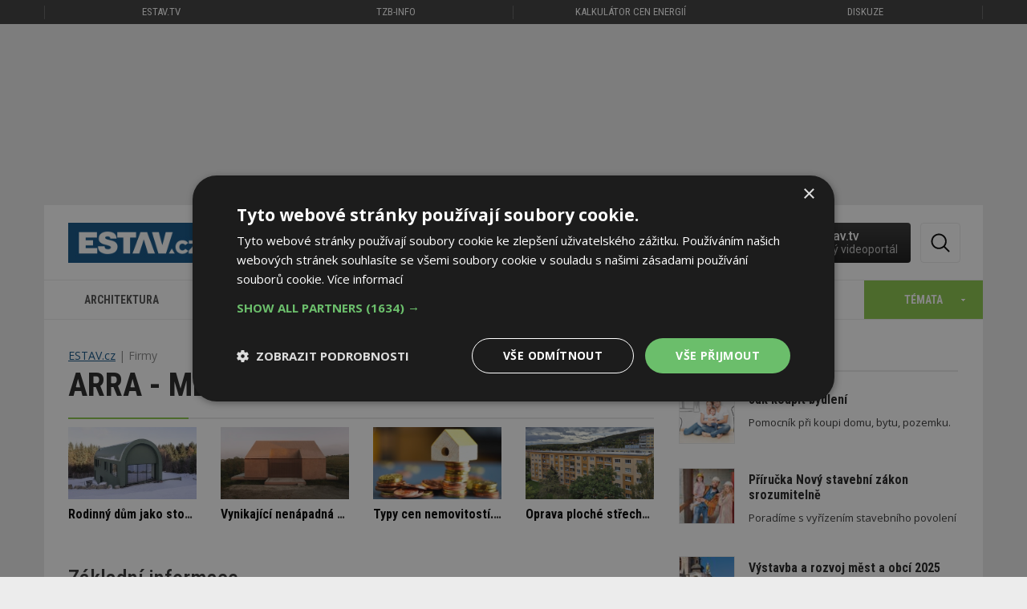

--- FILE ---
content_type: text/html; charset=utf-8
request_url: https://www.estav.cz/arra-mb
body_size: 15640
content:
<!DOCTYPE html>
<html lang="cs">
<head>
<meta charset="utf-8">
<title>ARRA - MB s.r.o.</title>
<meta name="description" content="Firmy. Stavební databáze. ARRA - MB s.r.o. (Dobrovice). ARRA, Stavby rodinných a bytových domů; projekty a montáže nízkoteplotního podlahového vytápění">
<meta name="keywords" content="ARRA - MB s.r.o. (Dobrovice) , Stavební databáze, Firmy, www.arra.cz, arra-mb, arra-dobrovice, arra-mb-cz">
<meta name="author" content="ESTAV.cz">
<meta name="generator" content="Topinfo CMS, www.topinfocms.cz">
<meta name="robots" content="index, follow, max-snippet:320, max-image-preview:large">
<script type="text/javascript" charset="UTF-8" src="//cdn.cookie-script.com/s/a18169b7ebc2a48052a379a79abfd2bb.js"></script>
<script type="text/javascript">
var TCO = {"lang":"cz","cnf":{"mailto":true,"scrollto":true,"toggle":true},"is_mobile":false,"plugins":{"to_top":{"top":"body"}},"page":"ico.27069834","dir":""}, lang = TCO.lang;
</script>
<meta content="unsafe-url" name="referrer">
<meta property="og:description" content="Firmy. Stavební databáze. ARRA - MB s.r.o. (Dobrovice). ARRA, Stavby rodinných a bytových domů; projekty a montáže nízkoteplotního podlahového vytápění">
<meta property="og:title" content="">
<meta content="width=device-width, initial-scale=1.0" name="viewport">
<link href="/webmanifest.json" rel="manifest">
<link href="/img/sys/icons/apple-touch-icon.png" rel="apple-touch-icon">
<link href="/img/sys/icons/favicon-16x16.png" rel="icon" sizes="16x16" type="image/png">
<link href="/img/sys/icons/favicon-32x32.png" rel="icon" sizes="32x32" type="image/png">
<link href="/favicon.ico" rel="icon">
<link rel="stylesheet" href="https://fonts.googleapis.com/css2?family=Roboto:wght@400;500;600&display=swap" type="text/css">
<link rel="stylesheet" href="/cms/jquery-plugins/fancybox-3.3.5/jquery.fancybox.min.css?1530613902" type="text/css" media="screen">
<link rel="stylesheet" href="/cms/jquery-plugins/owl-carousel/owl.carousel.css?1399935380" type="text/css">
<link rel="stylesheet" href="/cms/jquery-plugins/owl-carousel/owl.transitions.css?1397500406" type="text/css">
<link rel="stylesheet" href="/print.css?1577782399" type="text/css" media="print">
<link rel="stylesheet" href="/project.css?1727899997" type="text/css" media="screen">
<!--[if lt IE 9]>
<script src="/cms/js/html5shiv.min.js?1405238094"></script>
<![endif]-->
<script src="/cms/js/jquery-1.12.4.min.js?1471006091"></script>
<script src="/cms/js/jquery-migrate-1.4.1.min.js?1471005398"></script>
<!--[if lt IE 9]>
<script src="/cms/js/respond.min.js?1395223178"></script>
<![endif]-->
<script src="/cms/bootstrap/current/dist/js/bootstrap.min.js?1550037338"></script>
<script src="/cms/js/main.min.js?1601531056"></script>
<script src="/cms/jquery-plugins/fancybox-3.3.5/jquery.fancybox.min.js?1534855512"></script>
<script src="/cms/js/project_base.min.js?1625128702"></script>
<script src="/cms/jquery-plugins/jquery.scrollTo-min.js?1508395336" async></script>
<script src="/cms/jquery-plugins/jquery.scrolltotop.min.js?1508395191" async></script>
<script src="/cms/js/forms2.js?1705572880"></script>
<script>
var tiforms = {};
</script>
<script src="/cms/jquery-plugins/jquery.validate.min.js?1655071200"></script>
<script src="/cms/jquery-plugins/jquery.validate-topinfo-cs.min.js?1531123561"></script>
<script src="/cms/jquery-plugins/jquery.validate-topinfo.min.js?1550837928"></script>
<script src="/cms/jquery-plugins/owl-carousel/owl.carousel.min.js?1462359431"></script>
<script src="https://securepubads.g.doubleclick.net/tag/js/gpt.js" async></script>
<script>
  window.googletag = window.googletag || {cmd: []};
  googletag.cmd.push(function() {
    googletag.pubads().collapseEmptyDivs(true);
    adSlots = [];
    adSlots.push(googletag.defineSlot('/'+'22877978166/20963.3/20963.3.14.43', [[1170, 200], 'fluid'], 'div-gpt-ad-2096331443').addService(googletag.pubads()));
    adSlots.push(googletag.defineSlot('/'+'22877978166/20963.3/20963.3.14.27', ['fluid'], 'div-gpt-ad-2096331427').addService(googletag.pubads()));
    adSlots.push(googletag.defineSlot('/'+'22877978166/20963.3/20963.3.3.45', [[300, 600], 'fluid'], 'div-gpt-ad-209633345').addService(googletag.pubads()));
    adSlots.push(googletag.defineSlot('/'+'22877978166/20963.3/20963.3.8.46', [[1110, 200], 'fluid'], 'div-gpt-ad-209633846').addService(googletag.pubads()));
    googletag.pubads().enableSingleRequest();
    googletag.enableServices();
  });
</script>
<script src="/project.min.js?1721887925"></script>
<link rel="alternate" type="application/rss+xml" title="ESTAV.cz" href="//www.estav.cz/rss.xml">
<script type="text/javascript">
var dataLayer=[];
</script>


<script type="text/javascript">
(function(w,d,s,l,i){w[l]=w[l]||[];w[l].push({'gtm.start':new Date().getTime(),event:'gtm.js'});var f=d.getElementsByTagName(s)[0],j=d.createElement(s),dl=l!="dataLayer"?'&l='+l:'';j.async=true;j.src='https://www.googletagmanager.com/gtm.js?id='+i+dl;f.parentNode.insertBefore(j,f);})(window,document,'script',"dataLayer","GTM-MC4ZHX");
</script>

</head>
<body class="has-amt-wp body" itemscope itemtype="http://schema.org/WebPage">
<noscript><iframe src="https://www.googletagmanager.com/ns.html?id=GTM-MC4ZHX" height="0" width="0" style="display:none;visibility:hidden"></iframe></noscript>
<div id="fb-root"></div><div class="bbm-banner amt-is-wp">
<div id="div-gpt-ad-2096331427" class="embed-responsive-item"> </div>
</div>


<div class="container-fluid topmenu no-print">	<nav class="navbar navbar-default" role="navigation">
	  <div class="container">
	  	<div class="row">
		    <!-- Brand and toggle get grouped for better mobile display -->
		    <div class="navbar-header">
		      <button type="button" class="navbar-toggle" data-toggle="collapse" data-target="#bs-example-navbar-collapse-1">
		        <span class="sr-only">Toggle navigation</span>
		        <span class="icon-bar"></span>
		        <span class="icon-bar"></span>
		        <span class="icon-bar"></span>
		      </button>
		    </div>

		    <!-- Collect the nav links, forms, and other content for toggling -->
		    <div class="collapse navbar-collapse" id="bs-example-navbar-collapse-1">
		      <ul class="nav navbar-nav">
		        <li class="first"><a href="https://estav.tv" title="estav.tv – on-line televize pro architekturu, stavbu a bydlení">ESTAV.tv</a></li>
		        <!--<li class="active">--><li><a href="https://www.tzb-info.cz" title="TZB-info - stavebnictví, úspory energií, technická zařízení budov">TZB-info</a></li>
		        <li><a href="https://kalkulator.tzb-info.cz" title="Kalkulátor cen energií - porovnání cen elektřiny a plynu">Kalkulátor cen energií</a></li>
		        <!--<li><a href="https://konference.tzb-info.cz/?utm_source=ESTAV.cz&amp;utm_medium=link-top&amp;utm_campaign=Konference">Konference</a></li>-->
		        <li><a href="https://forum.tzb-info.cz" title="Diskuzní a poradenské fórum TZB-info">Diskuze</a></li>
		      </ul>
		    </div><!-- /.navbar-collapse -->
		  </div>
	  </div><!-- /.container -->
	</nav></div>

<div class="container topbanner"><div style="max-width: 1170px">
<div class="bbm-banner embed-responsive" style="padding-bottom: 17.09%">
<div id="div-gpt-ad-2096331443" class="embed-responsive-item"> </div>
</div>
</div></div>

<div class="container page_ico.27069834 wrapper sub">

	<!-- menu -->
	<div class="row clearfix no-print"><div class="row">
	<div class="col-sm-12">
		<div id="header-elements">
			<a href="/" id="logo" title="ESTAV.cz – stavebnictví a architektura">ESTAV.CZ</a>
			<div class="button-wrap">
				<span id="btn-search" title="Hledej"><em>Hledat</em></span>
			</div>

          <div id="stavebni-zakon">
 	<a href="/cz/pravo-ve-stavebnictvi"><!-- --></a>
 	<div id="stavebni-zakon-shape"></div>
  <div id="stavebni-zakon-copy">Nový stavební zákon</div>
</div>
<div id="tv-widget">
  <a href="https://estav.tv/" target="_blank"><!-- --></a>
  <div id="tv-shape"></div>
  <div id="tv-copy">estav.tv<span>nový videoportál</span></div>
</div>

		  <div id="searchform">
		    <form action="/cz/search">
		      <fieldset>
		          <label for="searchword" class="no-css">Hledej:</label>
		          <input type="text" id="searchword" name="keyword" title="Zadejte hledaný výraz" placeholder="Zadejte hledaný výraz" />
		          <input type="submit" class="searchbutton" value="Hledej" title="Hledej" />
		      </fieldset>
		    </form>
		  </div>
			<div class="clearfix"><!-- --></div>
		</div>
	</div>
</div>

<div class="row">
	<div class="col-md-12" id="secondnav">
		<nav class="navbar navbar-default" role="navigation"><div class="navbar-header">
          <button type="button" class="navbar-toggle collapsed" data-toggle="collapse" data-target="#nav-category">
            <span class="sr-only">Toggle navigation</span>
            <span class="icon-bar"></span>
            <span class="icon-bar"></span>
            <span class="icon-bar"></span>
          </button>
          <a href="#" class="navbar-brand">Kategorie</a>
        </div><div class="collapse navbar-collapse" id="nav-category"><ul class="nav navbar-nav"><li><a href="/cz/architektura">Architektura<span><!-- --></span></a></li>
<li><a href="/cz/stavba">Stavba<span><!-- --></span></a></li>
<li><a href="/cz/interier">Interiér<span><!-- --></span></a></li>
<li><a href="/cz/instalace">Instalace<span><!-- --></span></a></li>
<li><a href="/cz/reality">Reality<span><!-- --></span></a></li>
<li><a href="/cz/dopravni-stavby">Dopravní stavby<span><!-- --></span></a></li>
<li><a id="toggle-topics"><span>Témata</span></a></li></ul></div></nav>
	</div>
</div>

<div class="clearfix"><!-- --></div>
<div class="row" id="temata-container">
  <a href="/cz/temata" class="morelink">Všechna témata</a>

  <div class="col-sm-6 col-md-3">
    <h4>Sháníme bydlení</h4>
    <ul>
      <li><a href="/cz/jak-koupit-bydleni">Jak koupit bydlení</a></li>
      <li><a href="/cz/druzstevni-bydleni">Družstevní bydlení</a><span>Nové</span></li>
      <li><a href="/cz/najemni-bydleni">Nájemní bydlení</a><span>Nové</span></li>
      <li><a href="/cz/ceny-nemovitosti">Ceny nemovitostí</a><span>Nové</span></li>
    </ul>
    <br />
    <h4>Plánujeme</h4>
    <ul>
      <li><a href="/cz/ergonomie-a-zlaty-rez">Ergonomie a zlatý řez</a></li>
      <li><a href="/cz/stavebnictvi-v-cislech">Stavebnictví v číslech</a></li>
      <li><a href="/cz/pozemky-a-parcely">Pozemky a parcely</a></li>
      <li><a href="/cz/sousede-a-zakony">Sousedé a zákony</a></li>
      <li><a href="/cz/projektova-dokumentace-na-dum">Projektová dokumentace na dům</a><span>Nové</span></li>
      <li><a href="/cz/nova-zelena-usporam">Nová zelená úsporám</a></li>
      <li><a href="/cz/ekonomicka-navratnost-zatepleni">Ekonomická návratnost zateplení</a></li>
      <li><a href="/cz/prukaz-energeticke-narocnosti-budovy">Průkaz energetické náročnosti</a></li>
      <li><a href="/cz/pravo-ve-stavebnictvi">Povolování staveb</a></li>
      <li><a href="/cz/obce-vystavba-a-rozvoj">Výstavba a rozvoj měst a obcí</a><span>Nové</span></li>
    </ul>
  </div>

  <div class="col-sm-6 col-md-3">
    <h4>Stavíme</h4>
    <ul>
    <li><a href="/cz/jak-si-postavit-rodinny-dum">Jak si postavit rodinný dům</a></li>
    <li><a href="/cz/vytyceni-a-zamereni-stavby">Vytyčení a zaměření stavby</a></li>
    <li><a href="/cz/zaklady">Základy stavby</a></li>
    <li><a href="/cz/drevostavby">Dřevostavby</a></li>
    <li><a href="/cz/kominy-pro-novostavby">Komíny pro novostavby</a></li>
    <li><a href="/cz/stavba-kamen-a-krbu">Stavba kamen a krbů</a></li>
    <li><a href="/cz/okna">Okna</a></li>
    <li><a href="/cz/dvere">Dveře</a></li>
    <li><a href="/cz/tepelne-izolace">Tepelné izolace</a></li>
    <li><a href="/cz/tepelne-mosty-v-budovach">Tepelné mosty v budovách</a></li>
   <li><a href="/cz/akustika-bytu-a-domu">Akustika bytů a domů</a></li>
   <li><a href="/cz/stavebni-delici-pricky">Stavební dělicí příčky</a></li>
   <li><a href="/cz/schodiste">Schodiště</a></li>
   <li><a href="/cz/sikme-strechy">Šikmé střechy</a></li>
   <li><a href="/cz/ploche-strechy">Ploché střechy</a></li>
   <li><a href="/cz/studny">Studny</a></li>
   <li><a href="/cz/zahrady-chodniky-ploty-a-terasy">Zahrady, chodníky, ploty a terasy</a></li>
   <li><a href="/cz/pracovni-navody-a-postupy">Pracovní postupy a návody</a></li>
   <li><a href="/cz/pozedni-venec-a-ztuzeni-stavby">Pozední věnec a ztužení stavby</a><span>Nové</span></li>
   <li><a href="/cz/digitalizace-a-robotizace">Digitalizace a robotizace</a><span>Nové</span></li>
    </ul>

  </div>

  <div class="col-sm-6 col-md-3">
 <h4>Zařizujeme a vybavujeme</h4>
    <ul>
      <li><a href="/cz/vytapeni-domu">Vytápění domu a zdroje tepla</a></li>
      <li><a href="/cz/tepelne-cerpadlo">Tepelné čerpadlo</a></li>
      <li><a href="/cz/priprava-teple-vody">Příprava teplé vody</a></li>
      <li><a href="/cz/kanalizace">Kanalizace</a><span>Nové</span></li>
      <li><a href="/cz/fotovoltaika-pro-rodinny-a-bytovy-dum">Fotovoltaika</a></li>
      <li><a href="/cz/stineni-oken">Stínění oken</a></li>
      <li><a href="/cz/vetrani-domu-a-bytu">Větrání domů a bytů</a></li>
      <li><a href="/cz/alergie-a-bydleni">Alergie a bydlení</a></li>
      <li><a href="/cz/jak-zabezpecit-bytovy-dum">Jak zabezpečit bytový dům</a></li>
      <li><a href="/cz/kuchyne">Kuchyně</a></li>
      <li><a href="/cz/zarizovaci-predmety-v-koupelne~1">Zařizovací předměty v koupelně</a></li>
      <li><a href="/cz/sklo-v-interieru">Sklo v interiéru</a><span>Nové</span></li>
      <li><a href="/cz/koberec-jako-podlahova-krytina">Koberec jako podlahová krytina</a></li>
      <li><a href="/cz/barvy-v-interieru">Barvy v interiéru</a></li>
      <li><a href="/cz/kombinovani-barev-v-interieru">Kombinování barev v interiéru</a></li>
      <li><a href="/cz/denni-svetlo-v-interieru">Denní světlo v interiéru</a></li>
      <li><a href="/cz/rostliny-a-budovy">Biofilie: Rostliny, budovy a lidé</a></li>
      <li><a href="/cz/elektroinstalace-pro-dum-a-byt">Elektroinstalace pro dům a byt</a></li>
    </ul>

  </div>

  <div class="col-sm-6 col-md-3">
    <h4>Udržujeme a opravujeme</h4>
    <ul>
      <li><a href="/cz/rekonstrukce-paneloveho-bytu">Rekonstrukce panelového bytu</a></li>
      <li><a href="/cz/inspekce-nemovitosti">Inspekce nemovitostí</a></li>
      <li><a href="/cz/jak-se-pripravit-na-zimu">Příprava staveb na zimu</a></li>
      <li><a href="/cz/problemy-s-kondenzaci-a-plisnemi~1">Problémy s kondenzací a plísněmi</a></li>
      <li><a href="/cz/sanace-vlhkosti-zdi-domu">Sanace vlhkosti zdí domu</a></li>
      <li><a href="/cz/rekonstrukce-kominu">Rekonstrukce komínů</a></li>
      <li><a href="/cz/udrzba-a-cisteni-podlahy">Údržba a čištění podlahy</a></li>
      <li><a href="/cz/recyklace-odpadu">Recyklace odpadů</a></li>
      <li><a href="/cz/smokemanovo-desatero-spravneho-topice">SMOKEMANovo desatero</a></li>
    </ul>

    <h4>Inspirujeme se</h4>
    <ul>
      <li><a href="/cz/architektonicke-inspirace">Architektonické inspirace</a></li>
      <li><a href="/cz/sakralni-stavby">Sakrální stavby</a></li>
      <li><a href="/cz/feng-shui-stavba-zahrada-interier">Feng shui: stavba, zahrada, interiér</a></li>
      <li><a href="/cz/veletrhy-abf">For Pasiv, For Therm, For Wood</a></li>
      <li><a href="/cz/bau-2015">BAU Mnichov</a></li>
      <li><a href="/cz/ish-frankfurt-2015">ISH Frankfurt</a></li>
      <li><a href="/cz/open-house-praha">Open House Praha</a><span>Nové</span></li>
    </ul>
  </div>

</div>
<div class="clearfix"><!-- --></div>
</div>
	<!-- /menu -->

	<!-- articles -->
	<div class="row clearfix">
		<div class="col-sm-12 col-md-8" id="content"><div id="cesta"><ul itemprop="breadcrumb"><li><a href="/" rel="index up">ESTAV.cz</a></li>
<li>Firmy</li></ul></div>

<h1 class="nadpis">ARRA - MB s.r.o.</h1>

<div class="row" id="doporucujeme"><div class="col-md-12">
<div id="carousel">
<div class="carousel-inner">

          <div class="doporucujeme-item">
            <div class="doporucujeme-item-in">
              <a href="/cz/14271.stavebnictvi-kraci-smelymi-kroky-k-udrzitelnosti-konference-s-vystavou-materialu-v-breznu-2026" class="carousel-href"><img src="/img/_/main-slider/01-14271.jpg" width="400" height="225" alt="Konference: Udržitelné stavebnictví" title="Konference: Udržitelné stavebnictví" /></a>
              <h3><a href="/cz/14271.stavebnictvi-kraci-smelymi-kroky-k-udrzitelnosti-konference-s-vystavou-materialu-v-breznu-2026"><span>Konference: Udržitelné stavebnictví</span></a></h3>
            </div>
          </div>

          <div class="doporucujeme-item">
            <div class="doporucujeme-item-in">
              <a href="/cz/14129.chystate-se-zateplovat-bytovy-dum-pozor-na-vyhodne-nabidky-jak-funguje-past-na-svj" class="carousel-href"><img src="/img/_/main-slider/03-14129.jpg" width="400" height="225" alt="Zateplení bytového domu: pozor na tuto past" title="Zateplení bytového domu: pozor na tuto past" /></a>
              <h3><a href="/cz/14129.chystate-se-zateplovat-bytovy-dum-pozor-na-vyhodne-nabidky-jak-funguje-past-na-svj"><span>Zateplení bytového domu: pozor na tuto past</span></a></h3>
            </div>
          </div>

          <div class="doporucujeme-item">
            <div class="doporucujeme-item-in">
              <a href="/cz/14279.neni-to-stodola-ale-rodinny-dum-irsky-experiment-k-prostredi-vesnice-sedi-dobre" class="carousel-href"><img src="/img/_/main-slider/02-14279.jpg" width="400" height="225" alt="Rodinný dům jako stodola" title="Rodinný dům jako stodola" /></a>
              <h3><a href="/cz/14279.neni-to-stodola-ale-rodinny-dum-irsky-experiment-k-prostredi-vesnice-sedi-dobre"><span>Rodinný dům jako stodola</span></a></h3>
            </div>
          </div>

          <div class="doporucujeme-item">
            <div class="doporucujeme-item-in">
              <a href="/cz/14101.casa-plaj-ukazuje-ze-architektura-muze-vyniknout-i-svou-nenapadnosti" class="carousel-href"><img src="/img/_/main-slider/06-14101.jpg" width="400" height="225" alt="Vynikající nenápadná architektura" title="Vynikající nenápadná architektura" /></a>
              <h3><a href="/cz/14101.casa-plaj-ukazuje-ze-architektura-muze-vyniknout-i-svou-nenapadnosti"><span>Vynikající nenápadná architektura</span></a></h3>
            </div>
          </div>

          <div class="doporucujeme-item">
            <div class="doporucujeme-item-in">
              <a href="/cz/14005.cena-nemovitosti-neni-jen-jedna-ktera-se-pouziva-pro-pojisteni-a-ktera-pri-prodeji" class="carousel-href"><img src="/img/_/main-slider/05-14005.jpeg" width="400" height="225" alt="Typy cen nemovitostí. Jaká se kdy používá?" title="Typy cen nemovitostí. Jaká se kdy používá?" /></a>
              <h3><a href="/cz/14005.cena-nemovitosti-neni-jen-jedna-ktera-se-pouziva-pro-pojisteni-a-ktera-pri-prodeji"><span>Typy cen nemovitostí. Jaká se kdy používá?</span></a></h3>
            </div>
          </div>

          <div class="doporucujeme-item">
            <div class="doporucujeme-item-in">
              <a href="/cz/14295.oprava-ploche-strechy-4-myty-ktere-vas-stoji-statisice" class="carousel-href"><img src="/img/_/main-slider/h_400x225.png" width="400" height="225" alt="Oprava ploché střechy: 4 mýty, které vás stojí statisíce" title="Oprava ploché střechy: 4 mýty, které vás stojí statisíce" /></a>
              <h3><a href="/cz/14295.oprava-ploche-strechy-4-myty-ktere-vas-stoji-statisice"><span>Oprava ploché střechy: 4 mýty, které vás stojí statisíce</span></a></h3>
            </div>
          </div>

          <div class="doporucujeme-item">
            <div class="doporucujeme-item-in">
              <a href="/cz/14189.studie-britove-zatepluji-ale-pro-spotreba-energii-v-domech-neklesa" class="carousel-href"><img src="/img/_/main-slider/04-14189.jpeg" width="400" height="225" alt="Zateplujeme, ale spotřeba neklesá. Jak to?" title="Zateplujeme, ale spotřeba neklesá. Jak to?" /></a>
              <h3><a href="/cz/14189.studie-britove-zatepluji-ale-pro-spotreba-energii-v-domech-neklesa"><span>Zateplujeme, ale spotřeba neklesá. Jak to?</span></a></h3>
            </div>
          </div>
</div>
</div>
</div></div>
<h2>Základní informace</h2>
<table class="table">
<tr><td style="width: 170px">název:</td><td>ARRA - MB s.r.o.</td></tr>
<tr><td>adresa:</td><td>Zahradní 586, 294 41  Dobrovice</td></tr>
<tr><td>region:</td><td>Mladá Boleslav</td></tr>
<tr><td>internet:</td><td><a href="http://www.arra.cz" target="_blank">www.arra.cz</td></tr>
</table>
<div class="row">
</div>
<table class="table">
<tr><td style="width: 170px">IČO:</td><td> <a href="https://ares.gov.cz/ekonomicke-subjekty?ico=27069834" target="_blank" title="Vyhledání v&nbsp;registru subjektů ARES">27069834</a></td></tr>
<tr><td>DIČ:</td><td> CZ27069834</td></tr>
</table>
<h2>Činnost firmy</h2>
<p>Stavby rodinných a&nbsp;bytových domů; projekty a&nbsp;montáže nízkoteplotního podlahového vytápění</p>
<strong><a href="/nomen/cinnost.asp?id=520">Projektová činnost</a></strong>
<ul>
<li><a href="/nomen/cinnost.asp?id=B549" title="také: elektrické / teplovodní, topné kabely">Podlahové vytápění</a></li>
</ul>
<strong><a href="/nomen/cinnost.asp?id=610" title="také: aplikace">Montážní činnost</a></strong>
<ul>
<li><a href="/nomen/cinnost.asp?id=B549" title="také: elektrické / teplovodní, topné kabely">Podlahové vytápění</a></li>
</ul>
<strong><a href="/nomen/cinnost.asp?id=620">Stavební činnost</a></strong>
<ul>
<li><a href="/nomen/cinnost.asp?id=A210" title="také: obytné, nájemní, družstevní, činžovní, rezidenční, panelové">Bytové domy</a></li>
<li><a href="/nomen/cinnost.asp?id=A220" title="také: vily, zděné, dřevěné, montované domky">Rodinné domy</a></li>
</ul>
<hr style="margin-top:50px">
<h2>Nejnovější články</h2>
<div id="base-article-list" class="object-list">
<div class="object-list-header">







<div class="clear clearfix"><!-- --></div>

</div>
<div class="object-list-content">
<div class="object-item article-item" id="object-anchor-base-14320"><div class="object-item-in article-item-in"><article>
<a href="/cz/14320.stanovisko-svazu-podnikatelu-ve-stavebnictvi-k-prvnimu-cteni-novely-stavebniho-zakona" class="article-thumb fli"><span class="img-detail"><img src="/img/_/14320/fotolia_42948244_subscription_monthly_xxl-demonishen---fotolia_tn.jpg" width="170" height="128" alt="Zdroj: Fotolia – demonishen" title="Zdroj: Fotolia – demonishen" /></span></a>
<div>
<span class="article-meta"><span class="article-date"><span class="glyphicon glyphicon-time"></span> 30. 1. 2026</span>
 <span class="article-firemni"><span class="glyphicon glyphicon-briefcase"></span> Firemní</span>

<span class="article-labels"></span></span>
<h2 class="article-heading"><a href="/cz/14320.stanovisko-svazu-podnikatelu-ve-stavebnictvi-k-prvnimu-cteni-novely-stavebniho-zakona">Stanovisko Svazu podnikatelů ve stavebnictví  k&nbsp;prvnímu čtení novely stavebního zákona</a></h2>
<p class="article-excerpt">Zástupci SPS vnímají první čtení v&nbsp;Poslanecké sněmovně jako důležitý a&nbsp;nadějný krok směrem k&nbsp;vytvoření stabilního a&nbsp;funkčního prostředí pro přípravu a&nbsp;realizaci staveb v&nbsp;České republice.</p>
<div class="clear clearfix"><!-- --></div>

</div>
</article></div></div>
<div class="object-item article-item" id="object-anchor-base-14319"><div class="object-item-in article-item-in"><article>
<a href="/cz/14319.radiator-jako-elegantni-designovy-prvek-a-soucasne-prakticky-pomocnik" class="article-thumb fli"><span class="img-detail"><img src="/img/_/14319/koupelna_tn.jpg" width="170" height="128" alt="Nový koupelnový radiátor Zehnder Roda Duo zaujme svým klasickým nadčasovým designem: kulaté svislé sběrné trubky a&nbsp;vodorovné přesné ploché trubky v&nbsp;asymetrickém uspořádání umožňují pohodlné boční zasunutí a&nbsp;předehřátí ručníků a&nbsp;osušek.. Zdroj: Zehnder Group AG" title="Nový koupelnový radiátor Zehnder Roda Duo zaujme svým klasickým nadčasovým designem: kulaté svislé sběrné trubky a&nbsp;vodorovné přesné ploché trubky v&nbsp;asymetrickém uspořádání umožňují pohodlné boční zasunutí a&nbsp;předehřátí ručníků a&nbsp;osušek.. Zdroj: Zehnder Group AG" /></span></a>
<div>
<span class="article-meta"><span class="article-date"><span class="glyphicon glyphicon-time"></span> 30. 1. 2026</span>
 <span class="article-firemni"><span class="glyphicon glyphicon-briefcase"></span> Firemní</span>

<span class="article-labels"></span></span>
<h2 class="article-heading"><a href="/cz/14319.radiator-jako-elegantni-designovy-prvek-a-soucasne-prakticky-pomocnik">Radiátor jako elegantní designový prvek a&nbsp;současně praktický pomocník</a></h2>
<p class="article-excerpt">Radiátory jsou v&nbsp;interiéru často přehlíženou nutností – funkční, ale bez inspirace. Co kdyby ale topné těleso bylo zároveň elegantním designovým prvkem a&nbsp;praktickým pomocníkem? Představujeme Zehnder Roda Duo – radiátor navržený pro váš maximální komfort v&nbsp;každém detailu.</p>
<div class="clear clearfix"><!-- --></div>

</div>
</article></div></div>
<div class="object-item article-item" id="object-anchor-base-14318"><div class="object-item-in article-item-in"><article>
<a href="/cz/14318.naklady-na-bydleni-stale-rostou-pribyvaji-ale-i-dalsi-alternativy-spolecne-s-investovanim-do-nemovitosti" class="article-thumb fli"><span class="img-detail"><img src="/img/_/14318/panelak-1_tn.jpg" width="170" height="128" alt="Zdroj: Pexels" title="Zdroj: Pexels" /></span></a>
<div>
<span class="article-meta"><span class="article-date"><span class="glyphicon glyphicon-time"></span> 30. 1. 2026</span>

<span class="article-labels"><span class="label-green">Aktuálně</span></span></span>
<h2 class="article-heading"><a href="/cz/14318.naklady-na-bydleni-stale-rostou-pribyvaji-ale-i-dalsi-alternativy-spolecne-s-investovanim-do-nemovitosti">Náklady na bydlení stále rostou, přibývají ale i&nbsp;další alternativy. Cestou je také investování do nemovitostí</a></h2>
<p class="article-excerpt">Ani v&nbsp;roce 2026 se přístup k&nbsp;bydlení zřejmě nezlepší. Ukazují to aktuální data z&nbsp;trhů i&nbsp;průzkumy agentur. Dostupnost vlastního bydlení stále klesá, a&nbsp;přestože i&nbsp;nájemní bydlení zdražuje, prožívá jistou renesanci. Kromě různých alternativ, jako je například glamping či sdílené bydlení, přibývají postupně další. Častěji se využívá skupinové financování nebo-li crowdfunding, oblibu získává crowdowning, kde je možné prostřednictvím drobných investic koupit podíl na nemovitosti kdekoli na světě a&nbsp;získat ji do vlastnictví, třeba na základě digitálních podílů či tokenů.</p>
<div class="clear clearfix"><!-- --></div>

</div>
</article></div></div>
<div class="object-item article-item" id="object-anchor-base-14316"><div class="object-item-in article-item-in"><article>
<a href="/cz/14316.novinky-pro-strechy-fasady-i-energetickou-sobestacnost-v-roce-2026" class="article-thumb fli"><span class="img-detail"><img src="/img/_/14316/strecha-praha_tn.jpg" width="170" height="128" alt="Zdroj: Střechy Praha s.r.o." title="Zdroj: Střechy Praha s.r.o." /></span></a>
<div>
<span class="article-meta"><span class="article-date"><span class="glyphicon glyphicon-time"></span> 29. 1. 2026</span>
 <span class="article-firemni"><span class="glyphicon glyphicon-briefcase"></span> Firemní</span>

<span class="article-labels"></span></span>
<h2 class="article-heading"><a href="/cz/14316.novinky-pro-strechy-fasady-i-energetickou-sobestacnost-v-roce-2026">Novinky pro střechy, fasády i&nbsp;energetickou soběstačnost v&nbsp;roce 2026</a></h2>
<p class="article-excerpt">Stavebnictví se rychle vyvíjí a&nbsp;sezóna 2026 přinese technologické i&nbsp;materiálové inovace, které ovlivní střechy, fasády i&nbsp;celé stavby. Připravili jsme přehled nejzajímavějších novinek, které uvidíte letos v&nbsp;únoru na 27.&nbsp;ročníku veletrhu Střechy-Solar-Řemeslo 2026.</p>
<div class="clear clearfix"><!-- --></div>

</div>
</article></div></div>
<div class="object-item article-item" id="object-anchor-base-14310"><div class="object-item-in article-item-in"><article>
<a href="/cz/14310.typove-vs-individualni-projekty-domu-kdy-dava-smysl-ktere-reseni" class="article-thumb fli"><span class="img-detail"><img src="/img/_/14310/projektova-dokumentace_tn.jpg" width="170" height="128" alt="Zdroj: freepik.com" title="Zdroj: freepik.com" /></span></a>
<div>
<span class="article-meta"><span class="article-date"><span class="glyphicon glyphicon-time"></span> 29. 1. 2026</span>
 <span class="article-firemni"><span class="glyphicon glyphicon-briefcase"></span> Firemní</span>

<span class="article-labels"></span></span>
<h2 class="article-heading"><a href="/cz/14310.typove-vs-individualni-projekty-domu-kdy-dava-smysl-ktere-reseni">Typové vs. individuální projekty domů: kdy dává smysl které řešení</a></h2>
<p class="article-excerpt">Při plánování vlastního domu dnes většina investorů řeší stejnou otázku: zvolit hotový katalogový projekt, nebo si nechat navrhnout dům na míru? Obě možnosti mají své výhody a&nbsp;správná volba výrazně ovlivní nejen výslednou podobu domu, ale i&nbsp;čas, náklady a&nbsp;průběh celé realizace. Rozhodnutí by nemělo vycházet pouze z&nbsp;ceny projektu, ale především z&nbsp;charakteru pozemku, životního stylu budoucích obyvatel a&nbsp;jejich dlouhodobých potřeb. Právě v&nbsp;této fázi se totiž rozhoduje o&nbsp;tom, zda bude dům dlouhodobě funkční, nebo zda si vyžádá kompromisy.</p>
<div class="clear clearfix"><!-- --></div>

</div>
</article></div></div>
<div class="object-item article-item" id="object-anchor-base-14297"><div class="object-item-in article-item-in"><article>
<a href="/cz/14297.moderni-horska-chalupa-ktera-vsak-respektuje-regionalni-architekturu" class="article-thumb fli"><span class="img-detail"><img src="/img/_/14297/16-horska-chalupa-na-kukackach-2026_tn.jpg" width="170" height="128" alt="Foto: BoysPlayNice" title="Foto: BoysPlayNice" /></span></a>
<div>
<span class="article-meta"><span class="article-date"><span class="glyphicon glyphicon-time"></span> 29. 1. 2026</span></span>
<h2 class="article-heading"><a href="/cz/14297.moderni-horska-chalupa-ktera-vsak-respektuje-regionalni-architekturu">Moderní horská chalupa, která však respektuje regionální architekturu</a></h2>
<p class="article-excerpt">Projekt horské chalupy Na Kukačkách demonstruje moderní, avšak citlivý přístup k&nbsp;regionální architektuře. Přestože návrh navenek respektuje tradiční výraz horských stavení s&nbsp;kamenným soklem a&nbsp;dřevěnou fasádou, projekt přináší zcela nové prostorové a&nbsp;funkční uspořádání interiéru.</p>
<div class="clear clearfix"><!-- --></div>

</div>
</article></div></div>
<div class="object-item article-item" id="object-anchor-base-14304"><div class="object-item-in article-item-in"><article>
<a href="/cz/14304.nova-stresni-okna-velux-zmeni-pohled-na-moderni-bydleni" class="article-thumb fli"><span class="img-detail"><img src="/img/_/14304/strecha-praha_tn.jpg" width="170" height="128" alt="Veletrh STŘECHY-SOLAR-ŘEMESLO 2025. Zdroj: Velux" title="Veletrh STŘECHY-SOLAR-ŘEMESLO 2025. Zdroj: Velux" /><span class="article-symbols"><span class="glyphicon glyphicon-play"><!-- --></span></span></span></a>
<div>
<span class="article-meta"><span class="article-date"><span class="glyphicon glyphicon-time"></span> 28. 1. 2026</span>
 <span class="article-firemni"><span class="glyphicon glyphicon-briefcase"></span> Firemní</span>

<span class="article-labels"></span></span>
<h2 class="article-heading"><a href="/cz/14304.nova-stresni-okna-velux-zmeni-pohled-na-moderni-bydleni">Nová střešní okna VELUX změní pohled na moderní bydlení</a></h2>
<p class="article-excerpt">Chcete si prohlédnout přelomové novinky značky VELUX, které umožňují výběr bez kompromisů v&nbsp;ceně nebo kvalitě? Navštivte od 12. do 14.&nbsp;února veletrh STŘECHY-SOLAR-ŘEMESLO – největší český veletrh nejen o&nbsp;střechách, který proběhne na výstavišti PVA EXPO PRAHA v&nbsp;Letňanech.</p>
<div class="clear clearfix"><!-- --></div>

</div>
</article></div></div>
<div class="object-item article-item" id="object-anchor-base-14283"><div class="object-item-in article-item-in"><article>
<a href="/cz/14283.skryte-vady-nemovitosti-jak-jim-predejit-a-jak-postupovat-kdyz-se-objevi~1" class="article-thumb fli"><span class="img-detail"><img src="/img/_/14283/adobestock_492998752-epiximages_tn.jpeg" width="170" height="128" alt="Zdroj: Adobestock – Epiximages" title="Zdroj: Adobestock – Epiximages" /></span></a>
<div>
<span class="article-meta"><span class="article-date"><span class="glyphicon glyphicon-time"></span> 28. 1. 2026</span></span>
<h2 class="article-heading"><a href="/cz/14283.skryte-vady-nemovitosti-jak-jim-predejit-a-jak-postupovat-kdyz-se-objevi~1">Skryté vady nemovitosti: Právník radí, jak jim předejít, jak je ošetřit ve smlouvě a&nbsp;jak postupovat, když se objeví.</a></h2>
<p class="article-excerpt">Ty příběhy jsou jako přes kopírák. Klienti po&nbsp;koupi nemovitosti zjistili skrytou vadu – často bohužel až ve chvíli, kdy už je pozdě na vyjednávání. Vlhké zdivo, nefunkční elektroinstalace nebo zatékání do suterénu mohou z&nbsp;investice snů udělat právní a&nbsp;finanční noční můru. Jak skrytým vadám předcházet už ve fázi uzavírání kupní smlouvy a&nbsp;jaká máte jako kupující práva, pokud se vada přesto projeví?</p>
<div class="clear clearfix"><!-- --></div>

</div>
</article></div></div>
</div>
<div class="object-list-footer">

<div class="clear clearfix"><!-- --></div>

</div>
</div></div>
		<div class="col-sm-12 col-md-4 no-print" id="panel">
			<div class="panel-body">
			
			<h2 class="arrow">E-book: Příručky ZDARMA!</h2>
<div id="new-panel-article-list" class="row clearfix">

<div class="col-sm-12 article-item">
<div class="article-item-in" style="padding-top:5px">
<a href="/cz/jak-koupit-bydleni?utm_source=ESTAV.cz&utm_medium=link_panel&utm_campaign=jak_koupit_bydleni" class="article-thumb fli">
<span class="img-detail"><img src="/img/sys/bydleni70.jpg" height="70" width="70" alt="Příručka Jak koupit bydlení"></span>
</a>
<h2 class="article-heading"><a href="/cz/jak-koupit-bydleni?utm_source=ESTAV.cz&utm_medium=link_panel&utm_campaign=jak_koupit_bydleni">Jak koupit bydlení</a></h2>
<p>Pomocník při koupi domu, bytu, pozemku.</p>
<div class="clear"></div>
</div>
</div>

<div class="col-sm-12 article-item last">
<div class="article-item-in" style="padding-top:5px">
<a href="/cz/pravo-ve-stavebnictvi?utm_source=ESTAV.cz&utm_medium=link_panel&utm_campaign=jak_na_povoleni_rd#prirucka_povoleni_rd" class="article-thumb fli">
<span class="img-detail"><img src="/img/sys/povoleni70a.jpg" height="70" width="70" alt="Příručka Nový stavební zákon srozumitelně"></span>
</a>
<h2 class="article-heading"><a href="/cz/pravo-ve-stavebnictvi?utm_source=ESTAV.cz&utm_medium=link_panel&utm_campaign=jak_na_povoleni_rd#prirucka_povoleni_rd">Příručka Nový stavební zákon srozumitelně</a></h2>
<p>Poradíme s vyřízením stavebního povolení</p>
<div class="clear"></div>
</div>
</div>

<div class="col-sm-12 article-item last">
<div class="article-item-in" style="padding-top:5px">
<a href="/img/pageflip/inspirace-pro-spravu-mest-a-obci-2025" class="article-thumb fli" target="_blank">
<span class="img-detail"><img src="/img/_/_panel1/vystavba1.jpg" height="70" width="70" alt="Výstavba a rozvoj měst a obcí 2025"></span>
</a>
<h2 class="article-heading"><a href="/img/pageflip/inspirace-pro-spravu-mest-a-obci-2025" target="_blank">Výstavba a rozvoj měst a obcí 2025</a></h2>
<p>Inspirace pro starosty a zastupitele</p>
<div class="clear"></div>
</div>
</div>

</div>
<h2 class="arrow"><a href="/cz/clanky">Nejnovější články</a></h2>
<div><div id="new-panel-article-list" class="object-list">
<div class="object-list-header">
<div class="col-statusbar"><div class="block_statusbar"></div></div>
<div class="col-objects_preview"><div class="block_objects_preview"></div></div>
<div class="col-filters"><div class="block_filters"></div></div>
<div class="col-order"><div class="block_order"></div></div>
<div class="col-variant_switcher"><div class="block_variant_switcher"></div></div>
<div class="col-items_per_page"><div class="block_items_per_page"></div></div>
<div class="col-top_browsing"><div class="block_top_browsing"></div></div>
<div class="clear clearfix"><!-- --></div>

</div>
<div class="object-list-content">
<div class="block_items"><div class="row clearfix"><div class="col-sm-12 article-item last" id="object-anchor-new-panel-14318"><div class="article-item-in">
<a href="/cz/14318.naklady-na-bydleni-stale-rostou-pribyvaji-ale-i-dalsi-alternativy-spolecne-s-investovanim-do-nemovitosti" class="article-thumb fli"><span class="img-detail"><img src="/img/_/14318/panelak-1_tn2.jpg" width="70" height="70" alt="Zdroj: Pexels" title="Zdroj: Pexels" /></span></a>
<span class="article-meta"><span class="article-date"><span class="glyphicon glyphicon-time"></span> 30. 1. 2026</span></span>
<h2 class="article-heading"><a href="/cz/14318.naklady-na-bydleni-stale-rostou-pribyvaji-ale-i-dalsi-alternativy-spolecne-s-investovanim-do-nemovitosti">Náklady na bydlení stále rostou, přibývají ale i&nbsp;další alternativy. Cestou je také investování do nemovitostí</a></h2>
<div class="clear clearfix"><!-- --></div>

</div></div></div><div class="clear clearfix"><!-- --></div>

<div class="row clearfix"><div class="col-sm-12 article-item last" id="object-anchor-new-panel-14319"><div class="article-item-in">
<a href="/cz/14319.radiator-jako-elegantni-designovy-prvek-a-soucasne-prakticky-pomocnik" class="article-thumb fli"><span class="img-detail"><img src="/img/_/14319/koupelna_tn2.jpg" width="70" height="70" alt="Nový koupelnový radiátor Zehnder Roda Duo zaujme svým klasickým nadčasovým designem: kulaté svislé sběrné trubky a&nbsp;vodorovné přesné ploché trubky v&nbsp;asymetrickém uspořádání umožňují pohodlné boční zasunutí a&nbsp;předehřátí ručníků a&nbsp;osušek.. Zdroj: Zehnder Group AG" title="Nový koupelnový radiátor Zehnder Roda Duo zaujme svým klasickým nadčasovým designem: kulaté svislé sběrné trubky a&nbsp;vodorovné přesné ploché trubky v&nbsp;asymetrickém uspořádání umožňují pohodlné boční zasunutí a&nbsp;předehřátí ručníků a&nbsp;osušek.. Zdroj: Zehnder Group AG" /></span></a>
<span class="article-meta"><span class="article-date"><span class="glyphicon glyphicon-time"></span> 30. 1. 2026</span>
 <span class="article-firemni"><span class="glyphicon glyphicon-briefcase"></span> Firemní</span></span>
<h2 class="article-heading"><a href="/cz/14319.radiator-jako-elegantni-designovy-prvek-a-soucasne-prakticky-pomocnik">Radiátor jako elegantní designový prvek a&nbsp;současně praktický pomocník</a></h2>
<div class="clear clearfix"><!-- --></div>

</div></div></div><div class="clear clearfix"><!-- --></div>

<div class="row clearfix"><div class="col-sm-12 article-item last" id="object-anchor-new-panel-14320"><div class="article-item-in">
<a href="/cz/14320.stanovisko-svazu-podnikatelu-ve-stavebnictvi-k-prvnimu-cteni-novely-stavebniho-zakona" class="article-thumb fli"><span class="img-detail"><img src="/img/_/14320/fotolia_42948244_subscription_monthly_xxl-demonishen---fotolia_tn2.jpg" width="70" height="70" alt="Zdroj: Fotolia – demonishen" title="Zdroj: Fotolia – demonishen" /></span></a>
<span class="article-meta"><span class="article-date"><span class="glyphicon glyphicon-time"></span> 30. 1. 2026</span>
 <span class="article-firemni"><span class="glyphicon glyphicon-briefcase"></span> Firemní</span></span>
<h2 class="article-heading"><a href="/cz/14320.stanovisko-svazu-podnikatelu-ve-stavebnictvi-k-prvnimu-cteni-novely-stavebniho-zakona">Stanovisko Svazu podnikatelů ve stavebnictví  k&nbsp;prvnímu čtení novely stavebního zákona</a></h2>
<div class="clear clearfix"><!-- --></div>

</div></div></div><div class="clear clearfix"><!-- --></div>

<div class="clear clearfix"><!-- --></div>
</div>
</div>
<div class="object-list-footer">
<div class="col-bottom_browsing"><div class="block_bottom_browsing"></div></div>
<div class="clear clearfix"><!-- --></div>

</div>
</div></div>
<div class="reklama_wrapper">
<!-- Reklama neznama panel.1 -->
</div>

<div class="textova_reklama">
<!-- Reklama neznama panel.text.1 -->
</div>

<div class="reklama_wrapper">
<!-- Reklama neznama panel.2 -->
</div>

<div><!-- --></div>

<div><!-- --></div>

<!--<div>{#GEN.tzb_articles}</div>-->

<div class="reklama_wrapper" id="reklama_fixed">

<div class="reklama">REKLAMA</div>

<div style="max-width: 300px">
<div class="bbm-banner embed-responsive bbm-banner-border" style="padding-bottom: 200.00%">
<div id="div-gpt-ad-209633345" class="embed-responsive-item"> </div>
</div>
</div>
</div>

<!-- Sekce  -->

			</div>
		</div>
	</div>
	<!-- /articles -->

	<div id="levitator-wrapper">
		<div id="levitator-centered-block">
			<div id="ad-levitator-left"><!-- Reklama neznama levitator.left --></div>
			<div id="ad-levitator-right"><!-- Reklama neznama levitator.right --></div>
		</div>
  </div>

	<!-- footer banner -->
	<div class="row clearfix fullwidthbanner-wrapper">
		<div class="bottombanner">
			<div class="reklama">REKLAMA</div>

<div style="max-width: 1110px">
<div class="bbm-banner embed-responsive bbm-banner-border" style="padding-bottom: 18.02%">
<div id="div-gpt-ad-209633846" class="embed-responsive-item"> </div>
</div>
</div>
		</div>
	</div>
	<div class="row clearfix fullwidthbanner-wrapper">
		<div class="bottombanner">
			<!-- Reklama neznama vnitrni.dolni2 -->
		</div>
	</div>
	<!-- /footer banner -->

	<!-- bottomboxes -->
	<div id="bottom-boxes" class="no-print"><div class="col-sm-12 bottombox">
	<h2 class="arrow green">Nejčtenější články<span><!-- --></span></h2>
	<div class="bottombox-in">
		<div><div id="top-bottom-article-list" class="object-list">
<div class="object-list-header">
<div class="col-statusbar"><div class="block_statusbar"></div></div>
<div class="col-objects_preview"><div class="block_objects_preview"></div></div>
<div class="col-filters"><div class="block_filters"></div></div>
<div class="col-order"><div class="block_order"></div></div>
<div class="col-variant_switcher"><div class="block_variant_switcher"></div></div>
<div class="col-items_per_page"><div class="block_items_per_page"></div></div>
<div class="col-top_browsing"><div class="block_top_browsing"></div></div>
<div class="clear clearfix"><!-- --></div>

</div>
<div class="object-list-content">
<div class="block_items"><div class="row"><div class="col-md-4 article-item" id="object-anchor-top-bottom-14188"><div class="article-item-in">
<a href="/cz/14188.alpsky-bivak-ukazuje-cesty-architekture-budoucnosti-digitalne-navrzeny-digitalne-vyrobeny" class="article-thumb fli"><span class="img-detail"><img src="/img/_/14188/bivak_tn2.jpg" width="70" height="70" alt="Foto: Carlo Ratti Associati" title="Foto: Carlo Ratti Associati" /></span></a>
<span class="article-meta"><span class="article-date"><span class="glyphicon glyphicon-time"></span> 7. 1. 2026</span></span>
<h2 class="article-heading"><a href="/cz/14188.alpsky-bivak-ukazuje-cesty-architekture-budoucnosti-digitalne-navrzeny-digitalne-vyrobeny">Alpský bivak: Digitálně navržený, digitálně vyrobený. Zjeví se, jen když je potřeba pomoci</a></h2>
<div class="clear clearfix"><!-- --></div>

</div></div>
<div class="col-md-4 article-item" id="object-anchor-top-bottom-14280"><div class="article-item-in">
<a href="/cz/14280.dum-pod-topoly-ukazuje-slovinsky-model-bydleni-ktere-mohlo-konkurovat-panelakum" class="article-thumb fli"><span class="img-detail"><img src="/img/_/14280/rodinny-dum_tn2.jpg" width="70" height="70" alt="Foto: Tomaz Gregorič" title="Foto: Tomaz Gregorič" /></span></a>
<span class="article-meta"><span class="article-date"><span class="glyphicon glyphicon-time"></span> 12. 1. 2026</span></span>
<h2 class="article-heading"><a href="/cz/14280.dum-pod-topoly-ukazuje-slovinsky-model-bydleni-ktere-mohlo-konkurovat-panelakum">Dům pod topoly ukazuje slovinský model bydlení, který mohl konkurovat panelákům</a></h2>
<div class="clear clearfix"><!-- --></div>

</div></div>
<div class="col-md-4 article-item" id="object-anchor-top-bottom-14306"><div class="article-item-in">
<a href="/cz/14306.starnout-se-da-i-s-gracii-jak-to-ukazuje-dum-pro-seniorsky-par-v-ghentu" class="article-thumb fli"><span class="img-detail"><img src="/img/_/14306/rodinny-dum_tn2.jpg" width="70" height="70" alt="Foto: Stijn Bollaert" title="Foto: Stijn Bollaert" /></span></a>
<span class="article-meta"><span class="article-date"><span class="glyphicon glyphicon-time"></span> 24. 1. 2026</span></span>
<h2 class="article-heading"><a href="/cz/14306.starnout-se-da-i-s-gracii-jak-to-ukazuje-dum-pro-seniorsky-par-v-ghentu">Stárnout se dá i&nbsp;s grácií. Jak, to ukazuje dům pro seniorský pár v&nbsp;Ghentu</a></h2>
<div class="clear clearfix"><!-- --></div>

</div></div><div class="clear clearfix"><!-- --></div>
</div>
</div>
</div>
<div class="object-list-footer">
<div class="col-bottom_browsing"><div class="block_bottom_browsing"></div></div>
<div class="clear clearfix"><!-- --></div>

</div>
</div></div>
	</div>
</div>

<div class="col-sm-4 bottombox hidden">
	<h2 class="arrow green">Oblíbené blogy<span><!-- --></span></h2>
	<div class="bottombox-in">
		<div>{**CATALOG._obj[max_length_description=80&amp;view=list-short&amp;list_template=short&amp;block_prefix=top-].article}</div>
	</div>
</div>

<div class="col-sm-4 bottombox hidden">
	<h2 class="arrow green">Kde se diskutuje<span><!-- --></span></h2>
	<div class="bottombox-in">
		<div>{**CATALOG._obj[max_length_description=80&amp;items_per_page=2&amp;view=list-short&amp;list_template=short&amp;block_prefix=top-].article}</div>
	</div>
</div>

<div class="clearfix"><!-- --></div></div>
	<!-- /bottomboxes -->

	<!-- footer -->
	<div class="col-sm-12 no-print" id="footer">
<div id="footer-in">
<div class="col-sm-4 footer-box">
<h3>ESTAV.cz</h3>
<div class="row">
<div class="col-sm-12 col-md-6">
<ul>
<li><a href="/cz/inzerce-na-portalu">Inzerce na portálu</a></li>
<li><a href="/cz/o-portalu-estav-cz">O portálu ESTAV.cz</a></li>
<li><a href="/cz/kontakty">Kontakty</a></li>
<li><a href="/cz/napiste-nam">Napište nám</a></li>
</ul>
</div>
<div class="col-sm-12 col-md-6">
<ul>
<li><a href="/cz/podminky-uzivani">Podmínky užívání portálu</a></li>
<li><a href="/cz/ochrana-osobnich-udaju-gdpr">GDPR</a></li>
<li><a href="/cz/export">RSS</a></li>
<!--<li><a href="/cz/zasady-pouzivani-souboru-cookie" title="Nastavení souborů cookie">Cookies</a></li>-->
<li><a href="javascript:void(0)" id="csconsentlink">Nastavení cookies</a></li>
</ul>
</div>
</div>
</div>
<div class="col-sm-4 footer-box social">
<h3>Sociální sítě</h3>

<div id="links">
	<a href="https://www.facebook.com/estavportal" class="facebook link" target="_blank">Facebook</a>
	<!--<a href="https://twitter.com/ESTAVportal" class="twitter link" target="_blank">Twitter</a>
	<a href="https://plus.google.com/+EstavCzPortal" class="googleplus link" target="_blank">Google+</a>-->
	<a href="https://www.youtube.com/TZBinfo" class="youtube link" target="_blank">Youtube</a>
</div>

<a href="https://www.webarchiv.cz/cs/certifikovano" class="webarchiv" onclick="return !window.open(this, 'kod', 'toolbar=no, menubar=no, directories=no, resizable=yes, status=no, width=600, height=430, top=200, left=50')"><img title="STRÁNKY ARCHIVOVÁNY NÁRODNÍ KNIHOVNOU ČR" style="border:none" oncontextmenu="return false" src="/img/sys/ico_webarchiv.png" width="76" height="76" /></a>
<div class="clear"><!-- --></div>

<div id="version-switcher"><a href="https://www.estav.cz/r?r=https%3A%2F%2Fwww.estav.cz%2F%3Fmobile_version%3D1" data-href="https://www.estav.cz/" id="switch_version" title="Přepnout na mobilní verzi">Přepnout na mobilní verzi</a></div>

</div>
<div class="col-sm-4 footer-box">
	<h3>E-mailový zpravodaj</h3>
	<p>Přihlašte se k odběru e-mailového zpravodaje a nic Vám neunikne. <a href="/cz/e-mailovy-zpravodaj-portalu-estav-cz" class="green">Více o zpravodaji</a> ››</p>
	<div><noscript><div class="warning">JAVASCRIPT IS REQUIRED FOR THE FOLLOWING FORM!!!</div></noscript></div><form action="/cz/e-mailovy-zpravodaj?odeslano=1" name="vp" method="post">
  <input type="hidden" name="serial" value="1770052871d1d636" />
  <input type="hidden" name="action" value="submit" />
  <input placeholder="ZADEJTE VÁŠ EMAIL ..." class="form-control required email" id="fid_email" title="E-mail" data-msg="Vyplňte prosím správný e-mail" type="text" name="email" value="" /> <sup><img class="no-css" src="/img/sys/required.gif" alt="required" title="required" /></sup>
  <input type="submit" value="Přihlásit" class="button-prihlasit" />
<span id="form-syimtz"><!-- --></span></form>
<div id="email_error"></div>
</div>
</div>
</div>
<div class="col-sm-12" id="footer-info">
<div class="col-sm-6 pull-left">&copy; Copyright <a href="http://www.topinfo.cz" target="_blank">Topinfo s.r.o.</a> 2014-2026, všechna práva vyhrazena | ISSN 1801-4399</div>
<div class="col-sm-6"><span class="pull-right no-print"><a href="https://www.topinfo.cz/" class="cmslink" onclick="return!window.open(this.href);" title="Digitální řešení pro váš růst">Topinfo DIGITAL</a></span></div>
<div class="clearfix"><!-- --></div>
</div>
<div class="col-sm-12" id="footer-copyright">Portál ESTAV.cz využívá zpravodajství ČTK, jehož obsah je chráněn autorským zákonem. Přepis, šíření či další zpřístupňování tohoto obsahu či jeho části veřejnosti, a to jakýmkoliv způsobem, je bez předchozího souhlasu ČTK výslovně zakázáno.</div>
<p></p>

	<!-- /footer -->

	<div id="rollover" class="no-print">
	<!-- Reklama neznama vnitrni.rollover -->
	</div>

	<div id="rollband" class="no-print">
	<!-- Reklama neznama vnitrni.rollband -->
	</div>

</div><!-- /container -->

<a href="https://www.toplist.cz"><script language="JavaScript" type="text/javascript">
<!--
document.write('<img src="https://toplist.cz/dot.asp?id=25322&http='+
escape(document.referrer)+'&t='+escape(document.title)+
'&wi='+escape(window.screen.width)+'&he='+escape(window.screen.height)+'&cd='+
escape(window.screen.colorDepth)+'" width="1" height="1" border=0 alt="TOPlist" />');
//--></script><noscript><img src="https://toplist.cz/dot.asp?id=25322" border="0"
alt="TOPlist" width="1" height="1" /></noscript></a>

<script>
  googletag.cmd.push(function() { googletag.display(adSlots[0]); });
</script>

<!-- (C)2000-2015 Gemius SA - gemiusAudience / estav.cz / Ostatni -->
<script type="text/javascript">
<!--//--><![CDATA[//><!--
var pp_gemius_identifier = 'bVbgGwud974DHcJI4pUE5ZRLj1OiLSd_A1Suxq57CUT.x7';
// lines below shouldn't be edited
function gemius_pending(i) { window[i] = window[i] || function() {var x = window[i+'_pdata'] = window[i+'_pdata'] || []; x[x.length]=arguments;};};
gemius_pending('gemius_hit'); gemius_pending('gemius_event'); gemius_pending('pp_gemius_hit'); gemius_pending('pp_gemius_event');
(function(d,t) {try {var gt=d.createElement(t),s=d.getElementsByTagName(t)[0],l='http'+((location.protocol=='https:')?'s':''); gt.setAttribute('async','async');
gt.setAttribute('defer','defer'); gt.src=l+'://spir.hit.gemius.pl/xgemius.js'; s.parentNode.insertBefore(gt,s);} catch (e) {}})(document,'script');
//--><!]]>
</script>
<script type="text/javascript"><!--
$(function(){(function(){var sets={minWidth:50,minHeight:50},clAL=function(current,previous){$('iframe',arguments[0].current.$content).data('ready',0);},clAS=function(current,previous){$('iframe',arguments[0].current.$content).get(0).contentWindow.document.location.hash+='';};sets.live=false;$('a.fancybox').each(function(){var $obj=$(this),fset={},fdset=$obj.data('fancybox-sets');if(window.TCO&&TCO.gallery_id&&$obj.data('gpic-id')){var $gobj=$('#'+TCO.gallery_id+' a[data-pic-id="'+$obj.data('gpic-id')+'"]');if($gobj.length){$obj.on('click',function(){$gobj.trigger('click.ext');return false;});return;}}
$.extend(fset,sets);if(typeof(fdset)==='object'){$.extend(fset,fdset);}
if($obj.hasClass('iframe')){fset.type='iframe';}
if(fset.type==='iframe'&&$obj.attr('href').indexOf('#')>=0){fset.afterLoad=clAL;fset.afterShow=clAS;}
$obj.fancybox(fset);});})();var form_options={"lang":"cz","serial_settings":{},"id_prefix":"fid_","tr":{"nelze_pridat_prazdnou_hodnotu":"Pr\u00e1zdnou hodnotu nelze p\u0159idat","file_input_preview":"N\u00e1hled","form_expired":"Platnost formul\u00e1\u0159e vypr\u0161ela, str\u00e1nka mus\u00ed b\u00fdt obnovena.","hodnota_existuje":"Vybran\u00e1 hodnota ji\u017e v seznamu existuje","opravdu_smazat":"Opravdu smazat?","download":"St\u00e1hnout","smazat":"Smazat","kopirovat_obsah_confirm":"Na\u010d\u00edst upout\u00e1vku z obsahu? P\u016fvodn\u00ed bude p\u0159eps\u00e1na!","ext_data_empty_confirm":"Prim\u00e1rn\u00ed kl\u00ed\u010d nebyl nalezen v extern\u00edch datech, chcete vypr\u00e1zdnit v\u0161echny z\u00e1visl\u00e9 hodnoty?","zmeny_po_ulozeni":"zm\u011bny se projev\u00ed a\u017e po ulo\u017een\u00ed","presunout":"P\u0159esunout","thumbnail":"N\u00e1hled"},"cms_img_path":"\/cms\/img","project_dir":"\/","page":"ico.27069834","sprava":""};form_options['form']=$('#form-syimtz').parents('form');tiforms['newsletter.form']=new Forms2(form_options);tiforms['newsletter.form'].form.data('forms',tiforms['newsletter.form']);tiforms['newsletter.form'].form.data('form-id','form-syimtz');tiforms['newsletter.form'].form.on('click','a.fancybox-live',function(){ti_lightbox.open(this.href);return false;});tiforms["newsletter.form"].validator=tiforms["newsletter.form"].form.validate({"errorLabelContainer":$('#email_error'),"unhighlight":function(element,errorClass,validClass){var obj=$(element);if(obj.hasClass(errorClass)){var wrapper=obj.closest("tr:not(.inline-checkboxes tr)");var err=wrapper.find("label.error");var msg_ok=err.siblings("span.form-item-ok");if(!msg_ok.length){err.after('<span class="form-item-ok"><strong>OK</strong></span>');}
else{msg_ok.show();}
wrapper.removeClass(errorClass);$("tr",wrapper).removeClass(errorClass);}
obj.removeClass(errorClass).addClass(validClass);},"ignore":"[type=hidden]:not(.validate_hidden)","invalidHandler":function(form,validator){if(validator.numberOfInvalids()){var ell=$(validator.errorList[0].element);if(ell.is('select:hidden')){ell=ell.siblings('div.chosen-container');}
$(window).scrollTop(ell.offset().top-$(window).height()/2);}},"errorPlacement":function(error,element){var wrapper=element.closest("tr:not(.inline-checkboxes tr)");var err_element=$(".ti-validator-error",wrapper);if(!err_element.length){err_element=element.siblings(".ti-validator-error");}
if(err_element.length){err_element.replaceWith(error);}else{error.insertAfter(element);}},"highlight":function(element,errorClass,validClass){var obj=$(element).addClass(errorClass).removeClass(validClass);var wrapper=obj.closest("tr:not(.inline-checkboxes tr)");wrapper.addClass(errorClass).show();if(wrapper.is(":hidden")){var block=wrapper.closest('[class$="-box"]:hidden');if(block.length){block.prev().trigger('click');}}
var msg_ok=wrapper.find("label.error").siblings("span.form-item-ok");if(msg_ok.length){msg_ok.hide();}}});tiforms['newsletter.form'].onload();(function(){var obj=$('#form-syimtz').parents('form').find('input[name="serial"]');if(obj.length)obj.after('<'+'input type="hidden" name="t1597" value="10" />');})();$("#switch_version").on("click",function(){var a=new Date;a.setTime(a.getTime()+7776000000);document.cookie="mobile=1;expires="+a.toUTCString()+";path=/";if($(this).data("href")){document.location.href=$(this).data("href");}else{document.location.reload();}
return false;});$('#carousel .carousel-inner').owlCarousel({autoPlay:true,stopOnHover:true,itemsCustom:[[0,1],[768,2],[970,4]]});$('#searchword').each(function(){var text_alert='Nebyl zadán výraz pro vyhledávání!';var search_input=$(this);search_input.parents('form').bind('submit',function(){if(search_input.val()==''){alert(text_alert);return false;}
return true;});})});
// --></script>
</body>
</html>
